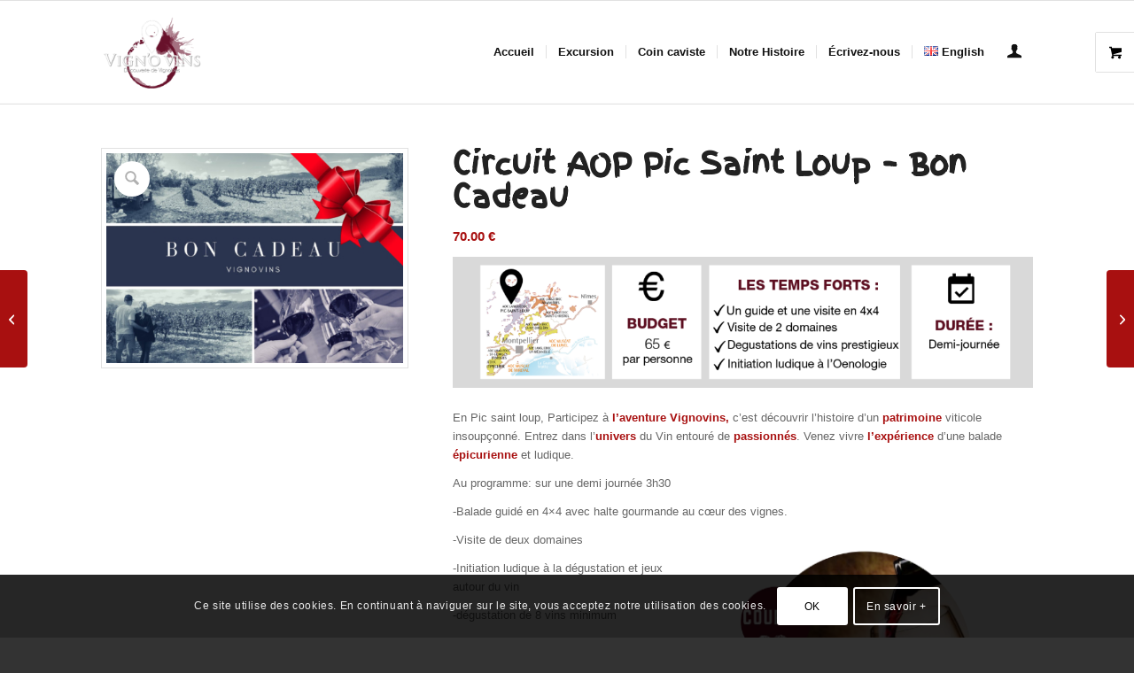

--- FILE ---
content_type: text/css; charset: UTF-8;charset=UTF-8
request_url: https://www.vignovins.com/wp-admin/admin-ajax.php?action=easy-facebook-likebox-customizer-style&ver=6.7.2
body_size: 807
content:

.efbl_feed_wraper.efbl_skin_701338 .efbl-grid-skin .efbl-row.e-outer {
	grid-template-columns: repeat(auto-fill, minmax(33.33%, 1fr));
}

		
.efbl_feed_wraper.efbl_skin_701338 .efbl_feeds_holder.efbl_feeds_carousel .owl-nav {
	display: flex;
}

.efbl_feed_wraper.efbl_skin_701338 .efbl_feeds_holder.efbl_feeds_carousel .owl-dots {
	display: block;
}

		
		
		
		
		
.efbl_feed_wraper.efbl_skin_701338 .efbl_header .efbl_header_inner_wrap .efbl_header_content .efbl_header_meta .efbl_header_title {
		}

.efbl_feed_wraper.efbl_skin_701338 .efbl_header .efbl_header_inner_wrap .efbl_header_img img {
	border-radius: 0;
}

.efbl_feed_wraper.efbl_skin_701338 .efbl_header .efbl_header_inner_wrap .efbl_header_content .efbl_header_meta .efbl_cat,
.efbl_feed_wraper.efbl_skin_701338 .efbl_header .efbl_header_inner_wrap .efbl_header_content .efbl_header_meta .efbl_followers {
		}

.efbl_feed_wraper.efbl_skin_701338 .efbl_header .efbl_header_inner_wrap .efbl_header_content .efbl_bio {
		}

		
		.efbl_feed_popup_container .efbl-post-detail.efbl-popup-skin-701338 .efbl-d-columns-wrapper {
		}

.efbl_feed_popup_container .efbl-post-detail.efbl-popup-skin-701338 .efbl-d-columns-wrapper, .efbl_feed_popup_container .efbl-post-detail.efbl-popup-skin-701338 .efbl-d-columns-wrapper .efbl-caption .efbl-feed-description, .efbl_feed_popup_container .efbl-post-detail.efbl-popup-skin-701338 a, .efbl_feed_popup_container .efbl-post-detail.efbl-popup-skin-701338 span {
	
		
}

.efbl_feed_popup_container .efbl-post-detail.efbl-popup-skin-701338 .efbl-d-columns-wrapper .efbl-post-header {

					display: flex;

			
}

.efbl_feed_popup_container .efbl-post-detail.efbl-popup-skin-701338 .efbl-d-columns-wrapper .efbl-post-header .efbl-profile-image {

					display: block;

			
}

.efbl_feed_popup_container .efbl-post-detail.efbl-popup-skin-701338 .efbl-d-columns-wrapper .efbl-post-header h2 {

		
}

.efbl_feed_popup_container .efbl-post-detail.efbl-popup-skin-701338 .efbl-d-columns-wrapper .efbl-post-header span {

		
}

.efbl_feed_popup_container .efbl-post-detail.efbl-popup-skin-701338 .efbl-feed-description, .efbl_feed_popup_container .efbl-post-detail.efbl-popup-skin-701338 .efbl_link_text {

					display: block;

			
}

.efbl_feed_popup_container .efbl-post-detail.efbl-popup-skin-701338 .efbl-d-columns-wrapper .efbl-reactions-box {

					display: flex;

							
}

.efbl_feed_popup_container .efbl-post-detail.efbl-popup-skin-701338 .efbl-d-columns-wrapper .efbl-reactions-box .efbl-reactions span {

		
}


.efbl_feed_popup_container .efbl-post-detail.efbl-popup-skin-701338 .efbl-d-columns-wrapper .efbl-reactions-box .efbl-reactions .efbl_popup_likes_main {

					display: flex;

			
}

.efbl_feed_popup_container .efbl-post-detail.efbl-popup-skin-701338 .efbl-d-columns-wrapper .efbl-reactions-box .efbl-reactions .efbl-popup-comments-icon-wrapper {

					display: flex;

			
}

.efbl_feed_popup_container .efbl-post-detail.efbl-popup-skin-701338 .efbl-commnets, .efbl_feed_popup_container .efbl-post-detail.efbl-popup-skin-701338 .efbl-comments-list {

					display: block;

			
}

.efbl_feed_popup_container .efbl-post-detail.efbl-popup-skin-701338 .efbl-action-btn {

					display: block;

			
}

.efbl_feed_popup_container .efbl-post-detail.efbl-popup-skin-701338 .efbl-d-columns-wrapper .efbl-comments-list .efbl-comment-wrap {

		
}
		
.efbl_feed_wraper.efbl_skin_701339 .efbl-grid-skin .efbl-row.e-outer {
	grid-template-columns: repeat(auto-fill, minmax(33.33%, 1fr));
}

		
.efbl_feed_wraper.efbl_skin_701339 .efbl_feeds_holder.efbl_feeds_carousel .owl-nav {
	display: flex;
}

.efbl_feed_wraper.efbl_skin_701339 .efbl_feeds_holder.efbl_feeds_carousel .owl-dots {
	display: block;
}

		
		
		
		
		
.efbl_feed_wraper.efbl_skin_701339 .efbl_header .efbl_header_inner_wrap .efbl_header_content .efbl_header_meta .efbl_header_title {
		}

.efbl_feed_wraper.efbl_skin_701339 .efbl_header .efbl_header_inner_wrap .efbl_header_img img {
	border-radius: 0;
}

.efbl_feed_wraper.efbl_skin_701339 .efbl_header .efbl_header_inner_wrap .efbl_header_content .efbl_header_meta .efbl_cat,
.efbl_feed_wraper.efbl_skin_701339 .efbl_header .efbl_header_inner_wrap .efbl_header_content .efbl_header_meta .efbl_followers {
		}

.efbl_feed_wraper.efbl_skin_701339 .efbl_header .efbl_header_inner_wrap .efbl_header_content .efbl_bio {
		}

		
		.efbl_feed_popup_container .efbl-post-detail.efbl-popup-skin-701339 .efbl-d-columns-wrapper {
		}

.efbl_feed_popup_container .efbl-post-detail.efbl-popup-skin-701339 .efbl-d-columns-wrapper, .efbl_feed_popup_container .efbl-post-detail.efbl-popup-skin-701339 .efbl-d-columns-wrapper .efbl-caption .efbl-feed-description, .efbl_feed_popup_container .efbl-post-detail.efbl-popup-skin-701339 a, .efbl_feed_popup_container .efbl-post-detail.efbl-popup-skin-701339 span {
	
		
}

.efbl_feed_popup_container .efbl-post-detail.efbl-popup-skin-701339 .efbl-d-columns-wrapper .efbl-post-header {

					display: flex;

			
}

.efbl_feed_popup_container .efbl-post-detail.efbl-popup-skin-701339 .efbl-d-columns-wrapper .efbl-post-header .efbl-profile-image {

					display: block;

			
}

.efbl_feed_popup_container .efbl-post-detail.efbl-popup-skin-701339 .efbl-d-columns-wrapper .efbl-post-header h2 {

		
}

.efbl_feed_popup_container .efbl-post-detail.efbl-popup-skin-701339 .efbl-d-columns-wrapper .efbl-post-header span {

		
}

.efbl_feed_popup_container .efbl-post-detail.efbl-popup-skin-701339 .efbl-feed-description, .efbl_feed_popup_container .efbl-post-detail.efbl-popup-skin-701339 .efbl_link_text {

					display: block;

			
}

.efbl_feed_popup_container .efbl-post-detail.efbl-popup-skin-701339 .efbl-d-columns-wrapper .efbl-reactions-box {

					display: flex;

							
}

.efbl_feed_popup_container .efbl-post-detail.efbl-popup-skin-701339 .efbl-d-columns-wrapper .efbl-reactions-box .efbl-reactions span {

		
}


.efbl_feed_popup_container .efbl-post-detail.efbl-popup-skin-701339 .efbl-d-columns-wrapper .efbl-reactions-box .efbl-reactions .efbl_popup_likes_main {

					display: flex;

			
}

.efbl_feed_popup_container .efbl-post-detail.efbl-popup-skin-701339 .efbl-d-columns-wrapper .efbl-reactions-box .efbl-reactions .efbl-popup-comments-icon-wrapper {

					display: flex;

			
}

.efbl_feed_popup_container .efbl-post-detail.efbl-popup-skin-701339 .efbl-commnets, .efbl_feed_popup_container .efbl-post-detail.efbl-popup-skin-701339 .efbl-comments-list {

					display: block;

			
}

.efbl_feed_popup_container .efbl-post-detail.efbl-popup-skin-701339 .efbl-action-btn {

					display: block;

			
}

.efbl_feed_popup_container .efbl-post-detail.efbl-popup-skin-701339 .efbl-d-columns-wrapper .efbl-comments-list .efbl-comment-wrap {

		
}
		
.efbl_feed_wraper.efbl_skin_701340 .efbl-grid-skin .efbl-row.e-outer {
	grid-template-columns: repeat(auto-fill, minmax(33.33%, 1fr));
}

		
.efbl_feed_wraper.efbl_skin_701340 .efbl_feeds_holder.efbl_feeds_carousel .owl-nav {
	display: flex;
}

.efbl_feed_wraper.efbl_skin_701340 .efbl_feeds_holder.efbl_feeds_carousel .owl-dots {
	display: block;
}

		
		
		
		
		
.efbl_feed_wraper.efbl_skin_701340 .efbl_header .efbl_header_inner_wrap .efbl_header_content .efbl_header_meta .efbl_header_title {
		}

.efbl_feed_wraper.efbl_skin_701340 .efbl_header .efbl_header_inner_wrap .efbl_header_img img {
	border-radius: 0;
}

.efbl_feed_wraper.efbl_skin_701340 .efbl_header .efbl_header_inner_wrap .efbl_header_content .efbl_header_meta .efbl_cat,
.efbl_feed_wraper.efbl_skin_701340 .efbl_header .efbl_header_inner_wrap .efbl_header_content .efbl_header_meta .efbl_followers {
		}

.efbl_feed_wraper.efbl_skin_701340 .efbl_header .efbl_header_inner_wrap .efbl_header_content .efbl_bio {
		}

		
		.efbl_feed_popup_container .efbl-post-detail.efbl-popup-skin-701340 .efbl-d-columns-wrapper {
		}

.efbl_feed_popup_container .efbl-post-detail.efbl-popup-skin-701340 .efbl-d-columns-wrapper, .efbl_feed_popup_container .efbl-post-detail.efbl-popup-skin-701340 .efbl-d-columns-wrapper .efbl-caption .efbl-feed-description, .efbl_feed_popup_container .efbl-post-detail.efbl-popup-skin-701340 a, .efbl_feed_popup_container .efbl-post-detail.efbl-popup-skin-701340 span {
	
		
}

.efbl_feed_popup_container .efbl-post-detail.efbl-popup-skin-701340 .efbl-d-columns-wrapper .efbl-post-header {

					display: flex;

			
}

.efbl_feed_popup_container .efbl-post-detail.efbl-popup-skin-701340 .efbl-d-columns-wrapper .efbl-post-header .efbl-profile-image {

					display: block;

			
}

.efbl_feed_popup_container .efbl-post-detail.efbl-popup-skin-701340 .efbl-d-columns-wrapper .efbl-post-header h2 {

		
}

.efbl_feed_popup_container .efbl-post-detail.efbl-popup-skin-701340 .efbl-d-columns-wrapper .efbl-post-header span {

		
}

.efbl_feed_popup_container .efbl-post-detail.efbl-popup-skin-701340 .efbl-feed-description, .efbl_feed_popup_container .efbl-post-detail.efbl-popup-skin-701340 .efbl_link_text {

					display: block;

			
}

.efbl_feed_popup_container .efbl-post-detail.efbl-popup-skin-701340 .efbl-d-columns-wrapper .efbl-reactions-box {

					display: flex;

							
}

.efbl_feed_popup_container .efbl-post-detail.efbl-popup-skin-701340 .efbl-d-columns-wrapper .efbl-reactions-box .efbl-reactions span {

		
}


.efbl_feed_popup_container .efbl-post-detail.efbl-popup-skin-701340 .efbl-d-columns-wrapper .efbl-reactions-box .efbl-reactions .efbl_popup_likes_main {

					display: flex;

			
}

.efbl_feed_popup_container .efbl-post-detail.efbl-popup-skin-701340 .efbl-d-columns-wrapper .efbl-reactions-box .efbl-reactions .efbl-popup-comments-icon-wrapper {

					display: flex;

			
}

.efbl_feed_popup_container .efbl-post-detail.efbl-popup-skin-701340 .efbl-commnets, .efbl_feed_popup_container .efbl-post-detail.efbl-popup-skin-701340 .efbl-comments-list {

					display: block;

			
}

.efbl_feed_popup_container .efbl-post-detail.efbl-popup-skin-701340 .efbl-action-btn {

					display: block;

			
}

.efbl_feed_popup_container .efbl-post-detail.efbl-popup-skin-701340 .efbl-d-columns-wrapper .efbl-comments-list .efbl-comment-wrap {

		
}
		
.efbl_feed_wraper.efbl_skin_1325025 .efbl-grid-skin .efbl-row.e-outer {
	grid-template-columns: repeat(auto-fill, minmax(33.33%, 1fr));
}

		
.efbl_feed_wraper.efbl_skin_1325025 .efbl_feeds_holder.efbl_feeds_carousel .owl-nav {
	display: flex;
}

.efbl_feed_wraper.efbl_skin_1325025 .efbl_feeds_holder.efbl_feeds_carousel .owl-dots {
	display: block;
}

		
		
		
		
		
.efbl_feed_wraper.efbl_skin_1325025 .efbl_header .efbl_header_inner_wrap .efbl_header_content .efbl_header_meta .efbl_header_title {
		}

.efbl_feed_wraper.efbl_skin_1325025 .efbl_header .efbl_header_inner_wrap .efbl_header_img img {
	border-radius: 0;
}

.efbl_feed_wraper.efbl_skin_1325025 .efbl_header .efbl_header_inner_wrap .efbl_header_content .efbl_header_meta .efbl_cat,
.efbl_feed_wraper.efbl_skin_1325025 .efbl_header .efbl_header_inner_wrap .efbl_header_content .efbl_header_meta .efbl_followers {
		}

.efbl_feed_wraper.efbl_skin_1325025 .efbl_header .efbl_header_inner_wrap .efbl_header_content .efbl_bio {
		}

		
		.efbl_feed_popup_container .efbl-post-detail.efbl-popup-skin-1325025 .efbl-d-columns-wrapper {
		}

.efbl_feed_popup_container .efbl-post-detail.efbl-popup-skin-1325025 .efbl-d-columns-wrapper, .efbl_feed_popup_container .efbl-post-detail.efbl-popup-skin-1325025 .efbl-d-columns-wrapper .efbl-caption .efbl-feed-description, .efbl_feed_popup_container .efbl-post-detail.efbl-popup-skin-1325025 a, .efbl_feed_popup_container .efbl-post-detail.efbl-popup-skin-1325025 span {
	
		
}

.efbl_feed_popup_container .efbl-post-detail.efbl-popup-skin-1325025 .efbl-d-columns-wrapper .efbl-post-header {

					display: flex;

			
}

.efbl_feed_popup_container .efbl-post-detail.efbl-popup-skin-1325025 .efbl-d-columns-wrapper .efbl-post-header .efbl-profile-image {

					display: block;

			
}

.efbl_feed_popup_container .efbl-post-detail.efbl-popup-skin-1325025 .efbl-d-columns-wrapper .efbl-post-header h2 {

		
}

.efbl_feed_popup_container .efbl-post-detail.efbl-popup-skin-1325025 .efbl-d-columns-wrapper .efbl-post-header span {

		
}

.efbl_feed_popup_container .efbl-post-detail.efbl-popup-skin-1325025 .efbl-feed-description, .efbl_feed_popup_container .efbl-post-detail.efbl-popup-skin-1325025 .efbl_link_text {

					display: block;

			
}

.efbl_feed_popup_container .efbl-post-detail.efbl-popup-skin-1325025 .efbl-d-columns-wrapper .efbl-reactions-box {

					display: flex;

							
}

.efbl_feed_popup_container .efbl-post-detail.efbl-popup-skin-1325025 .efbl-d-columns-wrapper .efbl-reactions-box .efbl-reactions span {

		
}


.efbl_feed_popup_container .efbl-post-detail.efbl-popup-skin-1325025 .efbl-d-columns-wrapper .efbl-reactions-box .efbl-reactions .efbl_popup_likes_main {

					display: flex;

			
}

.efbl_feed_popup_container .efbl-post-detail.efbl-popup-skin-1325025 .efbl-d-columns-wrapper .efbl-reactions-box .efbl-reactions .efbl-popup-comments-icon-wrapper {

					display: flex;

			
}

.efbl_feed_popup_container .efbl-post-detail.efbl-popup-skin-1325025 .efbl-commnets, .efbl_feed_popup_container .efbl-post-detail.efbl-popup-skin-1325025 .efbl-comments-list {

					display: block;

			
}

.efbl_feed_popup_container .efbl-post-detail.efbl-popup-skin-1325025 .efbl-action-btn {

					display: block;

			
}

.efbl_feed_popup_container .efbl-post-detail.efbl-popup-skin-1325025 .efbl-d-columns-wrapper .efbl-comments-list .efbl-comment-wrap {

		
}
		

--- FILE ---
content_type: text/css
request_url: https://www.vignovins.com/wp-content/themes/enfold-child/style.css?ver=7.1.3
body_size: 351
content:
/*
Theme Name: Enfold Child
Description: A <a href='http://codex.wordpress.org/Child_Themes'>Child Theme</a> for the Enfold Wordpress Theme. If you plan to do a lot of file modifications we recommend to use this Theme instead of the original Theme. Updating wil be much easier then.
Version: 1.0
Author: Kriesi
Author URI: http://www.kriesi.at
Template: enfold
*/



/*Add your own styles here:*/


.wpm-shopping-button{
	width:100%;
	text-align: center;
}

/*Correction et affichage de la quantité sur mobile*/

@media only screen and (max-width: 767px) {
.responsive .shop_table .product-quantity {
     display: table-cell !important;
}
}
